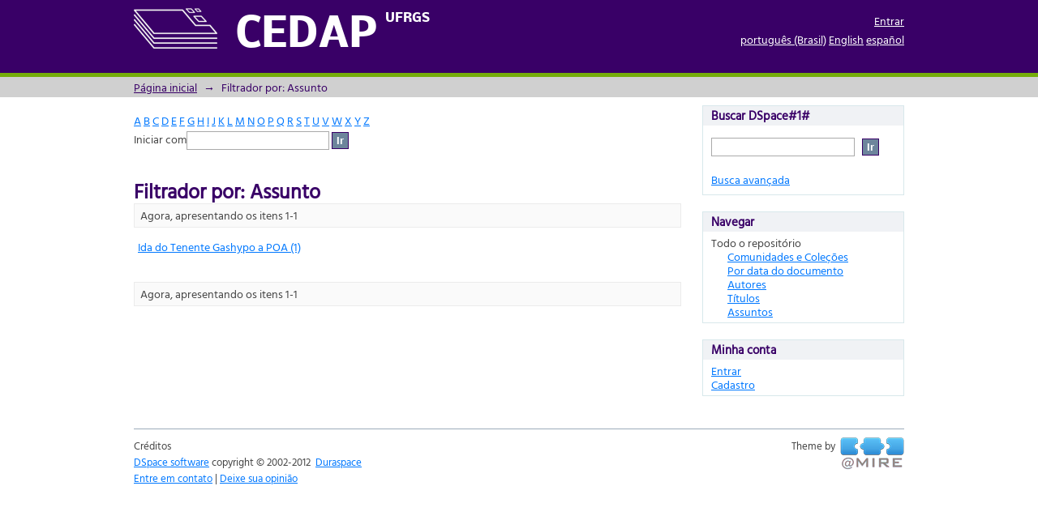

--- FILE ---
content_type: text/html;charset=utf-8
request_url: https://cedap.ufrgs.br/xmlui/search-filter?field=subject&filtertype_0=dateIssued&filtertype_1=author&filter_relational_operator_1=equals&filter_relational_operator_0=equals&filter_1=Jo%C3%A3o+Neves+da+Fontoura&filter_0=%5B1931+TO+1939%5D&starts_with=i
body_size: 23695
content:
<?xml version="1.0" encoding="UTF-8"?>
<!DOCTYPE html PUBLIC "-//W3C//DTD XHTML 1.0 Strict//EN" "http://www.w3.org/TR/xhtml1/DTD/xhtml1-strict.dtd">
<html xmlns="http://www.w3.org/1999/xhtml" class="no-js">
<head>
<meta content="text/html; charset=UTF-8" http-equiv="Content-Type" />
<meta content="IE=edge,chrome=1" http-equiv="X-UA-Compatible" />
<meta content="width=device-width; initial-scale=1.0; maximum-scale=1.0;" name="viewport" />
<link rel="shortcut icon" href="/xmlui/themes/Mirage/images/favicon.ico" />
<link rel="apple-touch-icon" href="/xmlui/themes/Mirage/images/apple-touch-icon.png" />
<meta name="Generator" content="DSpace 5.1" />
<link type="text/css" rel="stylesheet" media="screen" href="/xmlui/themes/Mirage/lib/css/reset.css" />
<link type="text/css" rel="stylesheet" media="screen" href="/xmlui/themes/Mirage/lib/css/base.css" />
<link type="text/css" rel="stylesheet" media="screen" href="/xmlui/themes/Mirage/lib/css/helper.css" />
<link type="text/css" rel="stylesheet" media="screen" href="/xmlui/themes/Mirage/lib/css/jquery-ui-1.8.15.custom.css" />
<link type="text/css" rel="stylesheet" media="screen" href="/xmlui/themes/Mirage/lib/css/style.css" />
<link type="text/css" rel="stylesheet" media="screen" href="/xmlui/themes/Mirage/lib/css/authority-control.css" />
<link type="text/css" rel="stylesheet" media="screen" href="/xmlui/themes/Mirage/lib/css/fonts.css" />
<link type="text/css" rel="stylesheet" media="handheld" href="/xmlui/themes/Mirage/lib/css/handheld.css" />
<link type="text/css" rel="stylesheet" media="print" href="/xmlui/themes/Mirage/lib/css/print.css" />
<link type="text/css" rel="stylesheet" media="all" href="/xmlui/themes/Mirage/lib/css/media.css" />
<link type="application/opensearchdescription+xml" rel="search" href="https://cedap.ufrgs.br:443/xmlui/open-search/description.xml" title="DSpace" />
<script type="text/javascript">
                                //Clear default text of empty text areas on focus
                                function tFocus(element)
                                {
                                        if (element.value == ' '){element.value='';}
                                }
                                //Clear default text of empty text areas on submit
                                function tSubmit(form)
                                {
                                        var defaultedElements = document.getElementsByTagName("textarea");
                                        for (var i=0; i != defaultedElements.length; i++){
                                                if (defaultedElements[i].value == ' '){
                                                        defaultedElements[i].value='';}}
                                }
                                //Disable pressing 'enter' key to submit a form (otherwise pressing 'enter' causes a submission to start over)
                                function disableEnterKey(e)
                                {
                                     var key;

                                     if(window.event)
                                          key = window.event.keyCode;     //Internet Explorer
                                     else
                                          key = e.which;     //Firefox and Netscape

                                     if(key == 13)  //if "Enter" pressed, then disable!
                                          return false;
                                     else
                                          return true;
                                }

                                function FnArray()
                                {
                                    this.funcs = new Array;
                                }

                                FnArray.prototype.add = function(f)
                                {
                                    if( typeof f!= "function" )
                                    {
                                        f = new Function(f);
                                    }
                                    this.funcs[this.funcs.length] = f;
                                };

                                FnArray.prototype.execute = function()
                                {
                                    for( var i=0; i < this.funcs.length; i++ )
                                    {
                                        this.funcs[i]();
                                    }
                                };

                                var runAfterJSImports = new FnArray();
            </script>
<script xmlns:i18n="http://apache.org/cocoon/i18n/2.1" type="text/javascript" src="/xmlui/themes/Mirage/lib/js/modernizr-1.7.min.js"> </script>
<title>Filtrador por: Assunto</title>
</head><!--[if lt IE 7 ]> <body class="ie6"> <![endif]-->
                <!--[if IE 7 ]>    <body class="ie7"> <![endif]-->
                <!--[if IE 8 ]>    <body class="ie8"> <![endif]-->
                <!--[if IE 9 ]>    <body class="ie9"> <![endif]-->
                <!--[if (gt IE 9)|!(IE)]><!--><body><!--<![endif]-->
<div xmlns:i18n="http://apache.org/cocoon/i18n/2.1" xmlns="http://di.tamu.edu/DRI/1.0/" id="ds-main">
<div id="ds-header-wrapper">
<div class="clearfix" id="ds-header">
<a id="ds-header-logo-link" href="/xmlui/">
<span id="ds-header-logo"> </span>
<span id="ds-header-logo-text">CEDAP <span xmlns:i18n="http://apache.org/cocoon/i18n/2.1" class="ds-header-logo-sup">UFRGS</span>
</span>
</a>
<h1 class="pagetitle visuallyhidden">Filtrador por: Assunto</h1>
<div xmlns:i18n="http://apache.org/cocoon/i18n/2.1" xmlns="http://di.tamu.edu/DRI/1.0/" id="ds-user-box">
<p>
<a href="/xmlui/login">Entrar</a>
</p>
</div>
<div xmlns:i18n="http://apache.org/cocoon/i18n/2.1" id="ds-language-selection">
<a href="?field=subject&amp;filtertype_0=dateIssued&amp;filtertype_1=author&amp;filter_relational_operator_1=equals&amp;filter_relational_operator_0=equals&amp;filter_1=Jo%C3%A3o+Neves+da+Fontoura&amp;filter_0=%5B1931+TO+1939%5D&amp;starts_with=i&amp;locale-attribute=pt_BR">português (Brasil)</a>
<a href="?field=subject&amp;filtertype_0=dateIssued&amp;filtertype_1=author&amp;filter_relational_operator_1=equals&amp;filter_relational_operator_0=equals&amp;filter_1=Jo%C3%A3o+Neves+da+Fontoura&amp;filter_0=%5B1931+TO+1939%5D&amp;starts_with=i&amp;locale-attribute=en">English</a>
<a href="?field=subject&amp;filtertype_0=dateIssued&amp;filtertype_1=author&amp;filter_relational_operator_1=equals&amp;filter_relational_operator_0=equals&amp;filter_1=Jo%C3%A3o+Neves+da+Fontoura&amp;filter_0=%5B1931+TO+1939%5D&amp;starts_with=i&amp;locale-attribute=es">español</a>
</div>
</div>
</div>
<div id="ds-trail-wrapper">
<ul id="ds-trail">
<li class="ds-trail-link first-link ">
<a href="/xmlui/">Página inicial</a>
</li>
<li xmlns:i18n="http://apache.org/cocoon/i18n/2.1" xmlns="http://di.tamu.edu/DRI/1.0/" class="ds-trail-arrow">→</li>
<li class="ds-trail-link last-link">Filtrador por: Assunto</li>
</ul>
</div>
<div xmlns:i18n="http://apache.org/cocoon/i18n/2.1" xmlns="http://di.tamu.edu/DRI/1.0/" class="hidden" id="no-js-warning-wrapper">
<div id="no-js-warning">
<div class="notice failure">JavaScript is disabled for your browser. Some features of this site may not work without it.</div>
</div>
</div>
<div id="ds-content-wrapper">
<div class="clearfix" id="ds-content">
<div id="ds-body">
<div id="aspect_discovery_SearchFacetFilter_div_browse-by-subject" class="ds-static-div primary">
<form id="aspect_discovery_SearchFacetFilter_div_filter-navigation" class="ds-interactive-div secondary navigation" action="/xmlui/search-filter" method="post" onsubmit="javascript:tSubmit(this);">
<p id="aspect_discovery_SearchFacetFilter_p_hidden-fields" class="ds-paragraph hidden">
<input id="aspect_discovery_SearchFacetFilter_field_field" class="ds-hidden-field" name="field" type="hidden" value="subject" />
<input id="aspect_discovery_SearchFacetFilter_field_filtertype_0" class="ds-hidden-field" name="filtertype_0" type="hidden" value="dateIssued" />
<input id="aspect_discovery_SearchFacetFilter_field_filtertype_1" class="ds-hidden-field" name="filtertype_1" type="hidden" value="author" />
<input id="aspect_discovery_SearchFacetFilter_field_filter_relational_operator_1" class="ds-hidden-field" name="filter_relational_operator_1" type="hidden" value="equals" />
<input id="aspect_discovery_SearchFacetFilter_field_filter_relational_operator_0" class="ds-hidden-field" name="filter_relational_operator_0" type="hidden" value="equals" />
<input id="aspect_discovery_SearchFacetFilter_field_filter_1" class="ds-hidden-field" name="filter_1" type="hidden" value="João Neves da Fontoura" />
<input id="aspect_discovery_SearchFacetFilter_field_filter_0" class="ds-hidden-field" name="filter_0" type="hidden" value="[1931 TO 1939]" />
</p>
<ul id="aspect_discovery_SearchFacetFilter_list_jump-list" class="ds-simple-list alphabet">
<li class="ds-simple-list-item">
<a href="search-filter?field=subject&amp;filtertype_0=dateIssued&amp;filtertype_1=author&amp;filter_relational_operator_1=equals&amp;filter_relational_operator_0=equals&amp;filter_1=Jo%C3%A3o+Neves+da+Fontoura&amp;filter_0=%5B1931+TO+1939%5D&amp;starts_with=a">A</a>
</li>
<li class="ds-simple-list-item">
<a href="search-filter?field=subject&amp;filtertype_0=dateIssued&amp;filtertype_1=author&amp;filter_relational_operator_1=equals&amp;filter_relational_operator_0=equals&amp;filter_1=Jo%C3%A3o+Neves+da+Fontoura&amp;filter_0=%5B1931+TO+1939%5D&amp;starts_with=b">B</a>
</li>
<li class="ds-simple-list-item">
<a href="search-filter?field=subject&amp;filtertype_0=dateIssued&amp;filtertype_1=author&amp;filter_relational_operator_1=equals&amp;filter_relational_operator_0=equals&amp;filter_1=Jo%C3%A3o+Neves+da+Fontoura&amp;filter_0=%5B1931+TO+1939%5D&amp;starts_with=c">C</a>
</li>
<li class="ds-simple-list-item">
<a href="search-filter?field=subject&amp;filtertype_0=dateIssued&amp;filtertype_1=author&amp;filter_relational_operator_1=equals&amp;filter_relational_operator_0=equals&amp;filter_1=Jo%C3%A3o+Neves+da+Fontoura&amp;filter_0=%5B1931+TO+1939%5D&amp;starts_with=d">D</a>
</li>
<li class="ds-simple-list-item">
<a href="search-filter?field=subject&amp;filtertype_0=dateIssued&amp;filtertype_1=author&amp;filter_relational_operator_1=equals&amp;filter_relational_operator_0=equals&amp;filter_1=Jo%C3%A3o+Neves+da+Fontoura&amp;filter_0=%5B1931+TO+1939%5D&amp;starts_with=e">E</a>
</li>
<li class="ds-simple-list-item">
<a href="search-filter?field=subject&amp;filtertype_0=dateIssued&amp;filtertype_1=author&amp;filter_relational_operator_1=equals&amp;filter_relational_operator_0=equals&amp;filter_1=Jo%C3%A3o+Neves+da+Fontoura&amp;filter_0=%5B1931+TO+1939%5D&amp;starts_with=f">F</a>
</li>
<li class="ds-simple-list-item">
<a href="search-filter?field=subject&amp;filtertype_0=dateIssued&amp;filtertype_1=author&amp;filter_relational_operator_1=equals&amp;filter_relational_operator_0=equals&amp;filter_1=Jo%C3%A3o+Neves+da+Fontoura&amp;filter_0=%5B1931+TO+1939%5D&amp;starts_with=g">G</a>
</li>
<li class="ds-simple-list-item">
<a href="search-filter?field=subject&amp;filtertype_0=dateIssued&amp;filtertype_1=author&amp;filter_relational_operator_1=equals&amp;filter_relational_operator_0=equals&amp;filter_1=Jo%C3%A3o+Neves+da+Fontoura&amp;filter_0=%5B1931+TO+1939%5D&amp;starts_with=h">H</a>
</li>
<li class="ds-simple-list-item">
<a href="search-filter?field=subject&amp;filtertype_0=dateIssued&amp;filtertype_1=author&amp;filter_relational_operator_1=equals&amp;filter_relational_operator_0=equals&amp;filter_1=Jo%C3%A3o+Neves+da+Fontoura&amp;filter_0=%5B1931+TO+1939%5D&amp;starts_with=i">I</a>
</li>
<li class="ds-simple-list-item">
<a href="search-filter?field=subject&amp;filtertype_0=dateIssued&amp;filtertype_1=author&amp;filter_relational_operator_1=equals&amp;filter_relational_operator_0=equals&amp;filter_1=Jo%C3%A3o+Neves+da+Fontoura&amp;filter_0=%5B1931+TO+1939%5D&amp;starts_with=j">J</a>
</li>
<li class="ds-simple-list-item">
<a href="search-filter?field=subject&amp;filtertype_0=dateIssued&amp;filtertype_1=author&amp;filter_relational_operator_1=equals&amp;filter_relational_operator_0=equals&amp;filter_1=Jo%C3%A3o+Neves+da+Fontoura&amp;filter_0=%5B1931+TO+1939%5D&amp;starts_with=k">K</a>
</li>
<li class="ds-simple-list-item">
<a href="search-filter?field=subject&amp;filtertype_0=dateIssued&amp;filtertype_1=author&amp;filter_relational_operator_1=equals&amp;filter_relational_operator_0=equals&amp;filter_1=Jo%C3%A3o+Neves+da+Fontoura&amp;filter_0=%5B1931+TO+1939%5D&amp;starts_with=l">L</a>
</li>
<li class="ds-simple-list-item">
<a href="search-filter?field=subject&amp;filtertype_0=dateIssued&amp;filtertype_1=author&amp;filter_relational_operator_1=equals&amp;filter_relational_operator_0=equals&amp;filter_1=Jo%C3%A3o+Neves+da+Fontoura&amp;filter_0=%5B1931+TO+1939%5D&amp;starts_with=m">M</a>
</li>
<li class="ds-simple-list-item">
<a href="search-filter?field=subject&amp;filtertype_0=dateIssued&amp;filtertype_1=author&amp;filter_relational_operator_1=equals&amp;filter_relational_operator_0=equals&amp;filter_1=Jo%C3%A3o+Neves+da+Fontoura&amp;filter_0=%5B1931+TO+1939%5D&amp;starts_with=n">N</a>
</li>
<li class="ds-simple-list-item">
<a href="search-filter?field=subject&amp;filtertype_0=dateIssued&amp;filtertype_1=author&amp;filter_relational_operator_1=equals&amp;filter_relational_operator_0=equals&amp;filter_1=Jo%C3%A3o+Neves+da+Fontoura&amp;filter_0=%5B1931+TO+1939%5D&amp;starts_with=o">O</a>
</li>
<li class="ds-simple-list-item">
<a href="search-filter?field=subject&amp;filtertype_0=dateIssued&amp;filtertype_1=author&amp;filter_relational_operator_1=equals&amp;filter_relational_operator_0=equals&amp;filter_1=Jo%C3%A3o+Neves+da+Fontoura&amp;filter_0=%5B1931+TO+1939%5D&amp;starts_with=p">P</a>
</li>
<li class="ds-simple-list-item">
<a href="search-filter?field=subject&amp;filtertype_0=dateIssued&amp;filtertype_1=author&amp;filter_relational_operator_1=equals&amp;filter_relational_operator_0=equals&amp;filter_1=Jo%C3%A3o+Neves+da+Fontoura&amp;filter_0=%5B1931+TO+1939%5D&amp;starts_with=q">Q</a>
</li>
<li class="ds-simple-list-item">
<a href="search-filter?field=subject&amp;filtertype_0=dateIssued&amp;filtertype_1=author&amp;filter_relational_operator_1=equals&amp;filter_relational_operator_0=equals&amp;filter_1=Jo%C3%A3o+Neves+da+Fontoura&amp;filter_0=%5B1931+TO+1939%5D&amp;starts_with=r">R</a>
</li>
<li class="ds-simple-list-item">
<a href="search-filter?field=subject&amp;filtertype_0=dateIssued&amp;filtertype_1=author&amp;filter_relational_operator_1=equals&amp;filter_relational_operator_0=equals&amp;filter_1=Jo%C3%A3o+Neves+da+Fontoura&amp;filter_0=%5B1931+TO+1939%5D&amp;starts_with=s">S</a>
</li>
<li class="ds-simple-list-item">
<a href="search-filter?field=subject&amp;filtertype_0=dateIssued&amp;filtertype_1=author&amp;filter_relational_operator_1=equals&amp;filter_relational_operator_0=equals&amp;filter_1=Jo%C3%A3o+Neves+da+Fontoura&amp;filter_0=%5B1931+TO+1939%5D&amp;starts_with=t">T</a>
</li>
<li class="ds-simple-list-item">
<a href="search-filter?field=subject&amp;filtertype_0=dateIssued&amp;filtertype_1=author&amp;filter_relational_operator_1=equals&amp;filter_relational_operator_0=equals&amp;filter_1=Jo%C3%A3o+Neves+da+Fontoura&amp;filter_0=%5B1931+TO+1939%5D&amp;starts_with=u">U</a>
</li>
<li class="ds-simple-list-item">
<a href="search-filter?field=subject&amp;filtertype_0=dateIssued&amp;filtertype_1=author&amp;filter_relational_operator_1=equals&amp;filter_relational_operator_0=equals&amp;filter_1=Jo%C3%A3o+Neves+da+Fontoura&amp;filter_0=%5B1931+TO+1939%5D&amp;starts_with=v">V</a>
</li>
<li class="ds-simple-list-item">
<a href="search-filter?field=subject&amp;filtertype_0=dateIssued&amp;filtertype_1=author&amp;filter_relational_operator_1=equals&amp;filter_relational_operator_0=equals&amp;filter_1=Jo%C3%A3o+Neves+da+Fontoura&amp;filter_0=%5B1931+TO+1939%5D&amp;starts_with=w">W</a>
</li>
<li class="ds-simple-list-item">
<a href="search-filter?field=subject&amp;filtertype_0=dateIssued&amp;filtertype_1=author&amp;filter_relational_operator_1=equals&amp;filter_relational_operator_0=equals&amp;filter_1=Jo%C3%A3o+Neves+da+Fontoura&amp;filter_0=%5B1931+TO+1939%5D&amp;starts_with=x">X</a>
</li>
<li class="ds-simple-list-item">
<a href="search-filter?field=subject&amp;filtertype_0=dateIssued&amp;filtertype_1=author&amp;filter_relational_operator_1=equals&amp;filter_relational_operator_0=equals&amp;filter_1=Jo%C3%A3o+Neves+da+Fontoura&amp;filter_0=%5B1931+TO+1939%5D&amp;starts_with=y">Y</a>
</li>
<li class="ds-simple-list-item">
<a href="search-filter?field=subject&amp;filtertype_0=dateIssued&amp;filtertype_1=author&amp;filter_relational_operator_1=equals&amp;filter_relational_operator_0=equals&amp;filter_1=Jo%C3%A3o+Neves+da+Fontoura&amp;filter_0=%5B1931+TO+1939%5D&amp;starts_with=z">Z</a>
</li>
</ul>
<p class="ds-paragraph">Iniciar com<input xmlns:i18n="http://apache.org/cocoon/i18n/2.1" xmlns="http://www.w3.org/1999/xhtml" id="aspect_discovery_SearchFacetFilter_field_starts_with" class="ds-text-field" name="starts_with" type="text" value="" title="Ou entre com as primeiras letras:" />
<input xmlns:i18n="http://apache.org/cocoon/i18n/2.1" id="aspect_discovery_SearchFacetFilter_field_submit" class="ds-button-field" name="submit" type="submit" value="Ir" />
</p>
</form>
</div>
<h1 class="ds-div-head">Filtrador por: Assunto</h1>
<div xmlns:i18n="http://apache.org/cocoon/i18n/2.1" xmlns="http://di.tamu.edu/DRI/1.0/" class="pagination clearfix top">
<p class="pagination-info">Agora, apresentando os itens 1-1</p>
<ul xmlns:i18n="http://apache.org/cocoon/i18n/2.1" class="pagination-links">
<li />
<li />
</ul>
</div>
<div id="aspect_discovery_SearchFacetFilter_div_browse-by-subject-results" class="ds-static-div primary">
<table id="aspect_discovery_SearchFacetFilter_table_browse-by-subject-results" class="ds-table">
<tr class="ds-table-row odd">
<td class="ds-table-cell odd">
<a href="/xmlui/discover?field=subject&amp;filtertype_0=dateIssued&amp;filtertype_1=author&amp;filter_relational_operator_1=equals&amp;filter_relational_operator_0=equals&amp;filter_1=Jo%C3%A3o+Neves+da+Fontoura&amp;filter_0=%5B1931+TO+1939%5D&amp;filtertype=subject&amp;filter_relational_operator=equals&amp;filter=Ida+do+Tenente+Gashypo+a+POA">Ida do Tenente Gashypo a POA (1)</a>
</td>
</tr>
</table>
</div>
<div class="pagination clearfix bottom">
<p class="pagination-info">Agora, apresentando os itens 1-1</p>
<ul xmlns:i18n="http://apache.org/cocoon/i18n/2.1" class="pagination-links">
<li />
<li />
</ul>
</div>
</div>
<div id="ds-options-wrapper">
<div id="ds-options">
<h1 class="ds-option-set-head" id="ds-search-option-head">Buscar DSpace#1#
                    </h1>
<div xmlns:i18n="http://apache.org/cocoon/i18n/2.1" class="ds-option-set" id="ds-search-option">
<form method="post" id="ds-search-form" action="/xmlui/discover">
<fieldset>
<input type="text" class="ds-text-field " name="query" />
<input xmlns:i18n="http://apache.org/cocoon/i18n/2.1" value="Ir" type="submit" name="submit" class="ds-button-field " onclick="&#10;                                        var radio = document.getElementById(&quot;ds-search-form-scope-container&quot;);&#10;                                        if (radio != undefined &amp;&amp; radio.checked)&#10;                                        {&#10;                                        var form = document.getElementById(&quot;ds-search-form&quot;);&#10;                                        form.action=&#10;                                    &quot;/xmlui/handle/&quot; + radio.value + &quot;/discover&quot; ; &#10;                                        }&#10;                                    " />
</fieldset>
</form>
<a href="/xmlui/discover">Busca avançada</a>
</div>
<h1 xmlns:i18n="http://apache.org/cocoon/i18n/2.1" class="ds-option-set-head">Navegar</h1>
<div xmlns:i18n="http://apache.org/cocoon/i18n/2.1" xmlns="http://di.tamu.edu/DRI/1.0/" id="aspect_viewArtifacts_Navigation_list_browse" class="ds-option-set">
<ul class="ds-options-list">
<li>
<h2 class="ds-sublist-head">Todo o repositório</h2>
<ul xmlns:i18n="http://apache.org/cocoon/i18n/2.1" xmlns="http://di.tamu.edu/DRI/1.0/" class="ds-simple-list sublist">
<li class="ds-simple-list-item">
<a href="/xmlui/community-list">Comunidades e Coleções</a>
</li>
<li xmlns:i18n="http://apache.org/cocoon/i18n/2.1" xmlns="http://di.tamu.edu/DRI/1.0/" class="ds-simple-list-item">
<a href="/xmlui/browse?type=dateissued">Por data do documento</a>
</li>
<li xmlns:i18n="http://apache.org/cocoon/i18n/2.1" xmlns="http://di.tamu.edu/DRI/1.0/" class="ds-simple-list-item">
<a href="/xmlui/browse?type=author">Autores</a>
</li>
<li xmlns:i18n="http://apache.org/cocoon/i18n/2.1" xmlns="http://di.tamu.edu/DRI/1.0/" class="ds-simple-list-item">
<a href="/xmlui/browse?type=title">Títulos</a>
</li>
<li xmlns:i18n="http://apache.org/cocoon/i18n/2.1" xmlns="http://di.tamu.edu/DRI/1.0/" class="ds-simple-list-item">
<a href="/xmlui/browse?type=subject">Assuntos</a>
</li>
</ul>
</li>
</ul>
</div>
<h1 xmlns:i18n="http://apache.org/cocoon/i18n/2.1" xmlns="http://di.tamu.edu/DRI/1.0/" class="ds-option-set-head">Minha conta</h1>
<div xmlns:i18n="http://apache.org/cocoon/i18n/2.1" xmlns="http://di.tamu.edu/DRI/1.0/" id="aspect_viewArtifacts_Navigation_list_account" class="ds-option-set">
<ul class="ds-simple-list">
<li class="ds-simple-list-item">
<a href="/xmlui/login">Entrar</a>
</li>
<li xmlns:i18n="http://apache.org/cocoon/i18n/2.1" xmlns="http://di.tamu.edu/DRI/1.0/" class="ds-simple-list-item">
<a href="/xmlui/register">Cadastro</a>
</li>
</ul>
</div>
</div>
</div>

</div>
</div>
<div xmlns:i18n="http://apache.org/cocoon/i18n/2.1" xmlns="http://di.tamu.edu/DRI/1.0/" id="ds-footer-wrapper">
<div id="ds-footer">
<div id="ds-footer-left">
					Créditos<br />
<a target="_blank" href="http://www.dspace.org/">DSpace software</a> copyright © 2002-2012  <a target="_blank" href="http://www.duraspace.org/">Duraspace</a>
</div>
<div id="ds-footer-right">
<span class="theme-by">Theme by </span>
<a id="ds-footer-logo-link" href="http://atmire.com" target="_blank" title="@mire NV">
<span id="ds-footer-logo"> </span>
</a>
</div>
<div id="ds-footer-links">
<a href="/xmlui/contact">Entre em contato</a> | <a xmlns:i18n="http://apache.org/cocoon/i18n/2.1" href="/xmlui/feedback">Deixe sua opinião</a>
</div>
<a xmlns:i18n="http://apache.org/cocoon/i18n/2.1" class="hidden" href="/xmlui/htmlmap"> </a>
</div>
</div>
</div>
<script src="https://ajax.googleapis.com/ajax/libs/jquery/1.6.2/jquery.min.js" type="text/javascript"> </script>
<script type="text/javascript">!window.jQuery && document.write('<script type="text/javascript" src="/xmlui/static/js/jquery-1.6.2.min.js"> <\/script>')</script>
<script type="text/javascript" src="/xmlui/themes/Mirage/lib/js/jquery-ui-1.8.15.custom.min.js"> </script><!--[if lt IE 7 ]>
<script type="text/javascript" src="/xmlui/themes/Mirage/lib/js/DD_belatedPNG_0.0.8a.js?v=1"> </script>
<script type="text/javascript">DD_belatedPNG.fix('#ds-header-logo');DD_belatedPNG.fix('#ds-footer-logo');$.each($('img[src$=png]'), function() {DD_belatedPNG.fixPng(this);});</script><![endif]-->
<script type="text/javascript">
            runAfterJSImports.execute();
        </script>
<script type="text/javascript">
                         if(typeof window.orcid === 'undefined'){
                            window.orcid={};
                          };
                        window.orcid.contextPath= '/xmlui';window.orcid.themePath= '/xmlui/themes/Mirage';</script></body></html>
